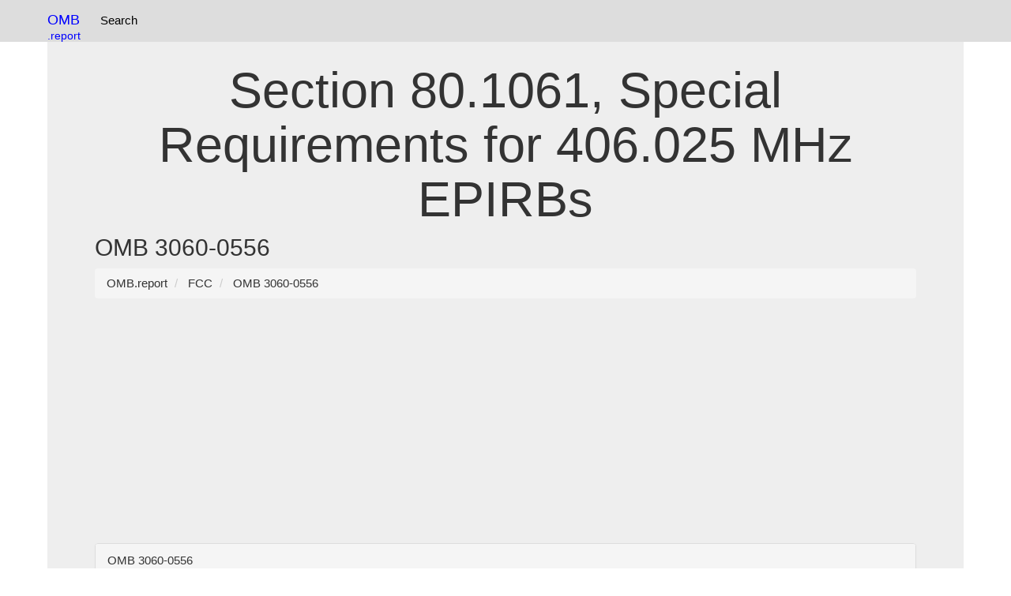

--- FILE ---
content_type: text/html; charset=UTF-8
request_url: https://omb.report/omb/3060-0556
body_size: 3414
content:
<!DOCTYPE html>
<html prefix="og: http://ogp.me/ns#" lang="en">
<head>
<meta charset="utf-8">
<meta http-equiv="X-UA-Compatible" content="IE=edge">
<meta name="viewport" content="width=device-width, initial-scale=1, viewport-fit=cover">
<meta name="robots" content="index, follow">
<link rel="manifest" href="/site.webmanifest">
<link rel="dns-prefetch" href="https://www.google-analytics.com">
<link rel="dns-prefetch" href="https://www.googletagmanager.com">
<link href="https://www.google-analytics.com" rel="preconnect" crossorigin>
<link href="https://www.googletagmanager.com" rel="preconnect" crossorigin>
<meta name="theme-color" content="#ffffff">
<link rel="webmention" href="https://webmention.io/uspto.report/webmention" />
<link rel="pingback" href="https://webmention.io/uspto.report/xmlrpc" />
<link rel="modulepreload" href="/js/instant.page.3.0.0.js" />
<link rel="apple-touch-icon" sizes="180x180" href="/apple-touch-icon.png">
<link rel="icon" type="image/png" sizes="32x32" href="/favicon-32x32.png">
<link rel="icon" type="image/png" sizes="16x16" href="/favicon-16x16.png">
<link rel="manifest" href="/site.webmanifest">
<script async defer src="https://pagead2.googlesyndication.com/pagead/js/adsbygoogle.js?client=ca-pub-0545639743190253"
     crossorigin="anonymous"></script>
<title> Section 80.1061, Special Requirements for 406.025 MHz EPIRBs - OMB 3060-0556</title>  <meta name="description" content="Office of Management and Budget control number searchable database. Federal Government information collection forms, instructions, and regulatory review data.">
  <meta name="author" content="OMB">
  <meta name="keywords" content="OMB, OMB Control Number, OMB Control No, OMB No, Office of Management and Budget">
<link rel="icon" type="image/x-icon" href="/apple-touch-icon.png">
<link rel="icon" type="image/png" href="/apple-touch-icon.png">
<link href="/css/bootstrap.css" rel="stylesheet">
<style>
.label{white-space:wrap!important;}table{max-width:100%;height: auto!important;}.panel-body{overflow: scroll;text-overflow: ellipsis;}.collapsible {background-color: #eee;cursor: pointer;width: 100%;border: none;text-align: left;outline: none;}.content {display: none;overflow: hidden;}.tnav {    padding-left: 2px;list-style-type: none;float:left;margin: 0;padding: 5 5 5 5;overflow: hidden;}.tli {float: left;}.lia {display: block;color: black;text-align: center;padding:15px 8px 15px 8px;text-decoration: none;}.navbar {background-color: #ddd;}.lia:hover {background-color: #999;}.anchor {position: relative;top: -75px;visibility: hidden;}@media screen and (max-width:768px){.desktop{display:none;}}dd {display: inline!important;}dt {display: inline!important;}.navbar-brand{color:blue!important;}.btn-primary{margin:3px 3px 3px 3px;}.table{display:table}.row{display:table-row}.cell{display:table-cell;padding:4px;font-size:18px}.row:hover{background-color:#ccc}.cell:hover{background-color:#e5e5e5}
.divTable{display:table;width:100%;border-spacing:1px}.divTr{display:table-row;width:100%;clear:both;}.divTd{display:table-cell;white-space:padding:5px;margin:0 auto;}
.c1, .c2, .c3, .c4, .c5 {display:table;width:100%;border:1px solid #666;border-spacing:1px}.profileline{display:table-row;width:100%;clear:both}
.table{display:table}.row{display:table-row}.cell{display:table-cell;}
h2,h1,h3{overflow-wrap: break-word;}
.profilehead{display:table-cell;padding:2px;}
.profileinfo{display:table-cell;padding:2px;}
table{word-wrap:break-word;table-layout: fixed;}
*,:after,:before{box-sizing:border-box}body,html{height:100%;margin:0;padding:0;width:100%}body{font-family:'Open Sans',sans-serif}h1{text-align:center}.main-container{margin:30px auto;max-width:1000px;padding:20px}.only-so-big p{padding:0;margin:0}p{font-size:15px;line-height:20px}hr{background:#ccc;display:block;height:1px;width:100%}.only-so-big{height:100%;max-height:100px;overflow:hidden;-webkit-transition:max-height .75s;transition:max-height .75s}.read-more{background:0 0;border:none;color:#1199f9;cursor:pointer;font-size:1em;outline:0}.read-more:hover{text-decoration:underline}.read-more:focus{outline:0}.read-more::-moz-focus-inner{border:0}.hid{display:none}
.f1c-6{width:10%}
ul.pagination2 li a.active, ul.pagination3 li a.active {
  background-color: #4CAF50;
  color: white;
  border:1px solid #4CAF50;
}
</style>
<link rel="dns-prefetch" href="https://pagead2.googlesyndication.com">
<link rel="dns-prefetch" href="https://www.googletagmanager.com">
<link rel="preconnect" href="https://pagead2.googlesyndication.com">
<link rel="preconnect" href="https://www.googletagmanager.com">
<!-- Global site tag (gtag.js) - Google Analytics -->
<script async src="https://www.googletagmanager.com/gtag/js?id=G-1M4LF1WQ1T"></script>
<script>
  window.dataLayer = window.dataLayer || [];
  function gtag(){dataLayer.push(arguments);}
  gtag('js', new Date());

  gtag('config', 'G-1M4LF1WQ1T');
</script>
</head>
<body data-instant-allow-external-links class="py-4 vsc-initialized">
<nav class="navbar navbar-fixed-top">
<div class="container">
<div style="float:left">
<a class="navbar-brand"  href="https://omb.report/"><!--<img src="/uspto-logo.png" width=32px height=32px alt="USPTO Database Logo" />-->OMB<br><small style="float:right">.report</small></a>
<ul class="tnav">
<!--
<li class="tli"><a class="lia" href="https://uspto.report/" title="Patent Search">Patent Search</a></li>-->
<li class="tli"><a class="lia" href="https://omb.report" title="OMB Search">Search</a></li>
</ul>
</div>
<!--
<div id="searchbar" style="float:right;padding:8px;" class="desktop">
<div role="grid" style="min-width:220px"> <div role="row" class="row"> <div role="gridcell" class="cell" style="float:left;">
<label style="display:none;" for="ticker_lookup">Patent / Trademark Search</label>
<input type="text" class="form-control" name="ticker_lookup" id="ticker_lookup" placeholder="Search" onchange="tickerGo(event)" onkeypress="tickerGo(event)">
</div><div role="gridcell" class="cell"  style="float:right;">
<label style="display:none;" for="gobutton">Search / Go</label><input type=submit value=Go id=gobutton class="btn btn-default" style="display:none;"  onclick="goTicker();" />
<div style="display:none;" id="ticker_default"></div>
</div></div></div>
</div>-->
</div>
</nav>
<div class="container">
  <div class="jumbotron">
<br />
<h1> Section 80.1061, Special Requirements for 406.025 MHz EPIRBs</h1><h2>OMB 3060-0556</h2>
<nav aria-label="breadcrumb" id="breadcrumb">
<ol vocab="http://schema.org/" typeof="BreadcrumbList" class="breadcrumb">
<li property="itemListElement" typeof="ListItem" class="breadcrumb-item">
<a property="item" typeof="WebPage" href="https://omb.report/">
<span property="name">OMB.report</span></a>
<meta property="position" content="1">
</li>
<li property="itemListElement" typeof="ListItem" class="breadcrumb-item">
<a property="item" typeof="WebPage" href="/agency/3060">
<span property="name">FCC</span></a>
<meta property="position" content="2">
</li>
<li property="itemListElement" typeof="ListItem" class="breadcrumb-item">
<a property="item" typeof="WebPage" href="/omb/3060-0556">
<span property="name">OMB 3060-0556</span></a>
<meta property="position" content="3">
</li></ul></nav><div class="panel panel-default">
<div class="panel-heading">OMB 3060-0556</div>
<div class="panel-body"></div></div>
<div class="panel panel-default">
<div class="panel-heading">Latest Forms, Documents, and Supporting Material</div>
<div class="panel-body">
<Table class="table"><Tr><th style="width:100%"><div style="float:left">Document</div><div style="float:right">Name</div></th></tr><tr>
                <td><div style="float:left"><a href="/icr/200206-3060-009/ic/30361"><img src="/img/folder.svg" width=16 height=16 /> Section 80.1061, Special Requirements for 406.025 MHz EPIRBs </a></div>
                        <div style="float:right"><a href="/icr/200206-3060-009/ic/30361"></a></div></td>
                </tr></table></div></div>
<div class="panel panel-default">
<div class="panel-heading">All Historical Document Collections</div>
<div class="panel-body">
<table class="table"><tr><td><div style="float:left;">
                        <a   href="/icr/200206-3060-009">200206-3060-009</div>
                        <div style="float:right">Approved without change</div></td>
                        <td><a  href="/icr/200206-3060-009">Extension without change of a currently approved collection</a></td>
                        <td style="width:10%">2002-06-25</td>
                        <td  style="width:10%"></td>
                        </tr><tr><td><div style="float:left;">
                        <a   href="/icr/199906-3060-011">199906-3060-011</div>
                        <div style="float:right">Approved without change</div></td>
                        <td><a  href="/icr/199906-3060-011">Extension without change of a currently approved collection</a></td>
                        <td style="width:10%">1999-06-14</td>
                        <td  style="width:10%"></td>
                        </tr><tr><td><div style="float:left;">
                        <a   href="/icr/199606-3060-021">199606-3060-021</div>
                        <div style="float:right">Approved without change</div></td>
                        <td><a  href="/icr/199606-3060-021">Extension without change of a currently approved collection</a></td>
                        <td style="width:10%">1996-06-24</td>
                        <td  style="width:10%"></td>
                        </tr><tr><td><div style="float:left;">
                        <a  rel="nofollow"   href="/icr/199401-3060-014">199401-3060-014</div>
                        <div style="float:right">Approved with change</div></td>
                        <td><a  rel="nofollow"  href="/icr/199401-3060-014">No material or nonsubstantive change to a currently approved collection</a></td>
                        <td style="width:10%">1994-01-13</td>
                        <td  style="width:10%"></td>
                        </tr><tr><td><div style="float:left;">
                        <a  rel="nofollow"   href="/icr/199308-3060-015">199308-3060-015</div>
                        <div style="float:right">Approved with change</div></td>
                        <td><a  rel="nofollow"  href="/icr/199308-3060-015">No material or nonsubstantive change to a currently approved collection</a></td>
                        <td style="width:10%">1993-08-10</td>
                        <td  style="width:10%"></td>
                        </tr><tr><td><div style="float:left;">
                        <a  rel="nofollow"   href="/icr/199305-3060-011">199305-3060-011</div>
                        <div style="float:right">Approved without change</div></td>
                        <td><a  rel="nofollow"  href="/icr/199305-3060-011">New collection (Request for a new OMB Control Number)</a></td>
                        <td style="width:10%">1993-05-25</td>
                        <td  style="width:10%"></td>
                        </tr></table></div></div></div><hr>
© 2026 OMB.report | <a href="/privacy_policy.php" rel="nofollow">Privacy Policy</a> 

<hr >
</div>
<script defer src="https://static.cloudflareinsights.com/beacon.min.js/vcd15cbe7772f49c399c6a5babf22c1241717689176015" integrity="sha512-ZpsOmlRQV6y907TI0dKBHq9Md29nnaEIPlkf84rnaERnq6zvWvPUqr2ft8M1aS28oN72PdrCzSjY4U6VaAw1EQ==" data-cf-beacon='{"version":"2024.11.0","token":"70c0917f3d05493c83fd9e6429ba1aa3","server_timing":{"name":{"cfCacheStatus":true,"cfEdge":true,"cfExtPri":true,"cfL4":true,"cfOrigin":true,"cfSpeedBrain":true},"location_startswith":null}}' crossorigin="anonymous"></script>
</body>
<script defer async src="/js/instant.page.3.0.0.js" type="module" data-cfasync="false"></script>
</html>

--- FILE ---
content_type: text/html; charset=utf-8
request_url: https://www.google.com/recaptcha/api2/aframe
body_size: 249
content:
<!DOCTYPE HTML><html><head><meta http-equiv="content-type" content="text/html; charset=UTF-8"></head><body><script nonce="kwrsSIQF7OMlxSKSCvs1Nw">/** Anti-fraud and anti-abuse applications only. See google.com/recaptcha */ try{var clients={'sodar':'https://pagead2.googlesyndication.com/pagead/sodar?'};window.addEventListener("message",function(a){try{if(a.source===window.parent){var b=JSON.parse(a.data);var c=clients[b['id']];if(c){var d=document.createElement('img');d.src=c+b['params']+'&rc='+(localStorage.getItem("rc::a")?sessionStorage.getItem("rc::b"):"");window.document.body.appendChild(d);sessionStorage.setItem("rc::e",parseInt(sessionStorage.getItem("rc::e")||0)+1);localStorage.setItem("rc::h",'1768836896789');}}}catch(b){}});window.parent.postMessage("_grecaptcha_ready", "*");}catch(b){}</script></body></html>